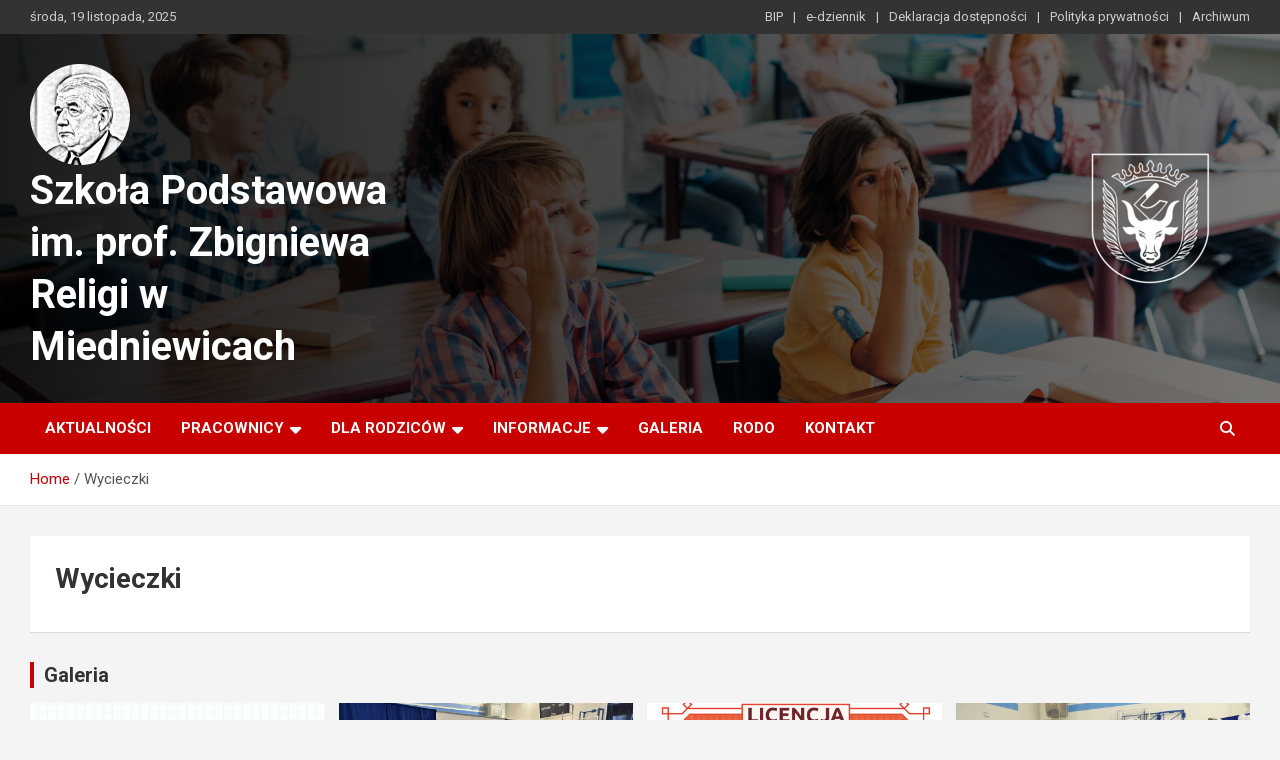

--- FILE ---
content_type: text/html; charset=UTF-8
request_url: http://spmiedniewice.pl/wycieczki/
body_size: 9841
content:
<!doctype html>
<html lang="pl-PL">
<head>
	<meta charset="UTF-8">
	<meta name="viewport" content="width=device-width, initial-scale=1, shrink-to-fit=no">
	<link rel="profile" href="https://gmpg.org/xfn/11">

	<title>Wycieczki &#8211; Szkoła Podstawowa im. prof. Zbigniewa Religi w Miedniewicach</title>
<meta name='robots' content='max-image-preview:large' />
	<style>img:is([sizes="auto" i], [sizes^="auto," i]) { contain-intrinsic-size: 3000px 1500px }</style>
	<link rel='dns-prefetch' href='//fonts.googleapis.com' />
<link rel="alternate" type="application/rss+xml" title="Szkoła Podstawowa im. prof. Zbigniewa Religi w Miedniewicach &raquo; Kanał z wpisami" href="http://spmiedniewice.pl/feed/" />
<link rel="alternate" type="application/rss+xml" title="Szkoła Podstawowa im. prof. Zbigniewa Religi w Miedniewicach &raquo; Kanał z komentarzami" href="http://spmiedniewice.pl/comments/feed/" />
<script type="text/javascript">
/* <![CDATA[ */
window._wpemojiSettings = {"baseUrl":"https:\/\/s.w.org\/images\/core\/emoji\/16.0.1\/72x72\/","ext":".png","svgUrl":"https:\/\/s.w.org\/images\/core\/emoji\/16.0.1\/svg\/","svgExt":".svg","source":{"concatemoji":"http:\/\/spmiedniewice.pl\/wp-includes\/js\/wp-emoji-release.min.js?ver=6.8.3"}};
/*! This file is auto-generated */
!function(s,n){var o,i,e;function c(e){try{var t={supportTests:e,timestamp:(new Date).valueOf()};sessionStorage.setItem(o,JSON.stringify(t))}catch(e){}}function p(e,t,n){e.clearRect(0,0,e.canvas.width,e.canvas.height),e.fillText(t,0,0);var t=new Uint32Array(e.getImageData(0,0,e.canvas.width,e.canvas.height).data),a=(e.clearRect(0,0,e.canvas.width,e.canvas.height),e.fillText(n,0,0),new Uint32Array(e.getImageData(0,0,e.canvas.width,e.canvas.height).data));return t.every(function(e,t){return e===a[t]})}function u(e,t){e.clearRect(0,0,e.canvas.width,e.canvas.height),e.fillText(t,0,0);for(var n=e.getImageData(16,16,1,1),a=0;a<n.data.length;a++)if(0!==n.data[a])return!1;return!0}function f(e,t,n,a){switch(t){case"flag":return n(e,"\ud83c\udff3\ufe0f\u200d\u26a7\ufe0f","\ud83c\udff3\ufe0f\u200b\u26a7\ufe0f")?!1:!n(e,"\ud83c\udde8\ud83c\uddf6","\ud83c\udde8\u200b\ud83c\uddf6")&&!n(e,"\ud83c\udff4\udb40\udc67\udb40\udc62\udb40\udc65\udb40\udc6e\udb40\udc67\udb40\udc7f","\ud83c\udff4\u200b\udb40\udc67\u200b\udb40\udc62\u200b\udb40\udc65\u200b\udb40\udc6e\u200b\udb40\udc67\u200b\udb40\udc7f");case"emoji":return!a(e,"\ud83e\udedf")}return!1}function g(e,t,n,a){var r="undefined"!=typeof WorkerGlobalScope&&self instanceof WorkerGlobalScope?new OffscreenCanvas(300,150):s.createElement("canvas"),o=r.getContext("2d",{willReadFrequently:!0}),i=(o.textBaseline="top",o.font="600 32px Arial",{});return e.forEach(function(e){i[e]=t(o,e,n,a)}),i}function t(e){var t=s.createElement("script");t.src=e,t.defer=!0,s.head.appendChild(t)}"undefined"!=typeof Promise&&(o="wpEmojiSettingsSupports",i=["flag","emoji"],n.supports={everything:!0,everythingExceptFlag:!0},e=new Promise(function(e){s.addEventListener("DOMContentLoaded",e,{once:!0})}),new Promise(function(t){var n=function(){try{var e=JSON.parse(sessionStorage.getItem(o));if("object"==typeof e&&"number"==typeof e.timestamp&&(new Date).valueOf()<e.timestamp+604800&&"object"==typeof e.supportTests)return e.supportTests}catch(e){}return null}();if(!n){if("undefined"!=typeof Worker&&"undefined"!=typeof OffscreenCanvas&&"undefined"!=typeof URL&&URL.createObjectURL&&"undefined"!=typeof Blob)try{var e="postMessage("+g.toString()+"("+[JSON.stringify(i),f.toString(),p.toString(),u.toString()].join(",")+"));",a=new Blob([e],{type:"text/javascript"}),r=new Worker(URL.createObjectURL(a),{name:"wpTestEmojiSupports"});return void(r.onmessage=function(e){c(n=e.data),r.terminate(),t(n)})}catch(e){}c(n=g(i,f,p,u))}t(n)}).then(function(e){for(var t in e)n.supports[t]=e[t],n.supports.everything=n.supports.everything&&n.supports[t],"flag"!==t&&(n.supports.everythingExceptFlag=n.supports.everythingExceptFlag&&n.supports[t]);n.supports.everythingExceptFlag=n.supports.everythingExceptFlag&&!n.supports.flag,n.DOMReady=!1,n.readyCallback=function(){n.DOMReady=!0}}).then(function(){return e}).then(function(){var e;n.supports.everything||(n.readyCallback(),(e=n.source||{}).concatemoji?t(e.concatemoji):e.wpemoji&&e.twemoji&&(t(e.twemoji),t(e.wpemoji)))}))}((window,document),window._wpemojiSettings);
/* ]]> */
</script>
<style id='wp-emoji-styles-inline-css' type='text/css'>

	img.wp-smiley, img.emoji {
		display: inline !important;
		border: none !important;
		box-shadow: none !important;
		height: 1em !important;
		width: 1em !important;
		margin: 0 0.07em !important;
		vertical-align: -0.1em !important;
		background: none !important;
		padding: 0 !important;
	}
</style>
<link rel='stylesheet' id='wp-block-library-css' href='http://spmiedniewice.pl/wp-includes/css/dist/block-library/style.min.css?ver=6.8.3' type='text/css' media='all' />
<style id='classic-theme-styles-inline-css' type='text/css'>
/*! This file is auto-generated */
.wp-block-button__link{color:#fff;background-color:#32373c;border-radius:9999px;box-shadow:none;text-decoration:none;padding:calc(.667em + 2px) calc(1.333em + 2px);font-size:1.125em}.wp-block-file__button{background:#32373c;color:#fff;text-decoration:none}
</style>
<style id='global-styles-inline-css' type='text/css'>
:root{--wp--preset--aspect-ratio--square: 1;--wp--preset--aspect-ratio--4-3: 4/3;--wp--preset--aspect-ratio--3-4: 3/4;--wp--preset--aspect-ratio--3-2: 3/2;--wp--preset--aspect-ratio--2-3: 2/3;--wp--preset--aspect-ratio--16-9: 16/9;--wp--preset--aspect-ratio--9-16: 9/16;--wp--preset--color--black: #000000;--wp--preset--color--cyan-bluish-gray: #abb8c3;--wp--preset--color--white: #ffffff;--wp--preset--color--pale-pink: #f78da7;--wp--preset--color--vivid-red: #cf2e2e;--wp--preset--color--luminous-vivid-orange: #ff6900;--wp--preset--color--luminous-vivid-amber: #fcb900;--wp--preset--color--light-green-cyan: #7bdcb5;--wp--preset--color--vivid-green-cyan: #00d084;--wp--preset--color--pale-cyan-blue: #8ed1fc;--wp--preset--color--vivid-cyan-blue: #0693e3;--wp--preset--color--vivid-purple: #9b51e0;--wp--preset--gradient--vivid-cyan-blue-to-vivid-purple: linear-gradient(135deg,rgba(6,147,227,1) 0%,rgb(155,81,224) 100%);--wp--preset--gradient--light-green-cyan-to-vivid-green-cyan: linear-gradient(135deg,rgb(122,220,180) 0%,rgb(0,208,130) 100%);--wp--preset--gradient--luminous-vivid-amber-to-luminous-vivid-orange: linear-gradient(135deg,rgba(252,185,0,1) 0%,rgba(255,105,0,1) 100%);--wp--preset--gradient--luminous-vivid-orange-to-vivid-red: linear-gradient(135deg,rgba(255,105,0,1) 0%,rgb(207,46,46) 100%);--wp--preset--gradient--very-light-gray-to-cyan-bluish-gray: linear-gradient(135deg,rgb(238,238,238) 0%,rgb(169,184,195) 100%);--wp--preset--gradient--cool-to-warm-spectrum: linear-gradient(135deg,rgb(74,234,220) 0%,rgb(151,120,209) 20%,rgb(207,42,186) 40%,rgb(238,44,130) 60%,rgb(251,105,98) 80%,rgb(254,248,76) 100%);--wp--preset--gradient--blush-light-purple: linear-gradient(135deg,rgb(255,206,236) 0%,rgb(152,150,240) 100%);--wp--preset--gradient--blush-bordeaux: linear-gradient(135deg,rgb(254,205,165) 0%,rgb(254,45,45) 50%,rgb(107,0,62) 100%);--wp--preset--gradient--luminous-dusk: linear-gradient(135deg,rgb(255,203,112) 0%,rgb(199,81,192) 50%,rgb(65,88,208) 100%);--wp--preset--gradient--pale-ocean: linear-gradient(135deg,rgb(255,245,203) 0%,rgb(182,227,212) 50%,rgb(51,167,181) 100%);--wp--preset--gradient--electric-grass: linear-gradient(135deg,rgb(202,248,128) 0%,rgb(113,206,126) 100%);--wp--preset--gradient--midnight: linear-gradient(135deg,rgb(2,3,129) 0%,rgb(40,116,252) 100%);--wp--preset--font-size--small: 13px;--wp--preset--font-size--medium: 20px;--wp--preset--font-size--large: 36px;--wp--preset--font-size--x-large: 42px;--wp--preset--spacing--20: 0.44rem;--wp--preset--spacing--30: 0.67rem;--wp--preset--spacing--40: 1rem;--wp--preset--spacing--50: 1.5rem;--wp--preset--spacing--60: 2.25rem;--wp--preset--spacing--70: 3.38rem;--wp--preset--spacing--80: 5.06rem;--wp--preset--shadow--natural: 6px 6px 9px rgba(0, 0, 0, 0.2);--wp--preset--shadow--deep: 12px 12px 50px rgba(0, 0, 0, 0.4);--wp--preset--shadow--sharp: 6px 6px 0px rgba(0, 0, 0, 0.2);--wp--preset--shadow--outlined: 6px 6px 0px -3px rgba(255, 255, 255, 1), 6px 6px rgba(0, 0, 0, 1);--wp--preset--shadow--crisp: 6px 6px 0px rgba(0, 0, 0, 1);}:where(.is-layout-flex){gap: 0.5em;}:where(.is-layout-grid){gap: 0.5em;}body .is-layout-flex{display: flex;}.is-layout-flex{flex-wrap: wrap;align-items: center;}.is-layout-flex > :is(*, div){margin: 0;}body .is-layout-grid{display: grid;}.is-layout-grid > :is(*, div){margin: 0;}:where(.wp-block-columns.is-layout-flex){gap: 2em;}:where(.wp-block-columns.is-layout-grid){gap: 2em;}:where(.wp-block-post-template.is-layout-flex){gap: 1.25em;}:where(.wp-block-post-template.is-layout-grid){gap: 1.25em;}.has-black-color{color: var(--wp--preset--color--black) !important;}.has-cyan-bluish-gray-color{color: var(--wp--preset--color--cyan-bluish-gray) !important;}.has-white-color{color: var(--wp--preset--color--white) !important;}.has-pale-pink-color{color: var(--wp--preset--color--pale-pink) !important;}.has-vivid-red-color{color: var(--wp--preset--color--vivid-red) !important;}.has-luminous-vivid-orange-color{color: var(--wp--preset--color--luminous-vivid-orange) !important;}.has-luminous-vivid-amber-color{color: var(--wp--preset--color--luminous-vivid-amber) !important;}.has-light-green-cyan-color{color: var(--wp--preset--color--light-green-cyan) !important;}.has-vivid-green-cyan-color{color: var(--wp--preset--color--vivid-green-cyan) !important;}.has-pale-cyan-blue-color{color: var(--wp--preset--color--pale-cyan-blue) !important;}.has-vivid-cyan-blue-color{color: var(--wp--preset--color--vivid-cyan-blue) !important;}.has-vivid-purple-color{color: var(--wp--preset--color--vivid-purple) !important;}.has-black-background-color{background-color: var(--wp--preset--color--black) !important;}.has-cyan-bluish-gray-background-color{background-color: var(--wp--preset--color--cyan-bluish-gray) !important;}.has-white-background-color{background-color: var(--wp--preset--color--white) !important;}.has-pale-pink-background-color{background-color: var(--wp--preset--color--pale-pink) !important;}.has-vivid-red-background-color{background-color: var(--wp--preset--color--vivid-red) !important;}.has-luminous-vivid-orange-background-color{background-color: var(--wp--preset--color--luminous-vivid-orange) !important;}.has-luminous-vivid-amber-background-color{background-color: var(--wp--preset--color--luminous-vivid-amber) !important;}.has-light-green-cyan-background-color{background-color: var(--wp--preset--color--light-green-cyan) !important;}.has-vivid-green-cyan-background-color{background-color: var(--wp--preset--color--vivid-green-cyan) !important;}.has-pale-cyan-blue-background-color{background-color: var(--wp--preset--color--pale-cyan-blue) !important;}.has-vivid-cyan-blue-background-color{background-color: var(--wp--preset--color--vivid-cyan-blue) !important;}.has-vivid-purple-background-color{background-color: var(--wp--preset--color--vivid-purple) !important;}.has-black-border-color{border-color: var(--wp--preset--color--black) !important;}.has-cyan-bluish-gray-border-color{border-color: var(--wp--preset--color--cyan-bluish-gray) !important;}.has-white-border-color{border-color: var(--wp--preset--color--white) !important;}.has-pale-pink-border-color{border-color: var(--wp--preset--color--pale-pink) !important;}.has-vivid-red-border-color{border-color: var(--wp--preset--color--vivid-red) !important;}.has-luminous-vivid-orange-border-color{border-color: var(--wp--preset--color--luminous-vivid-orange) !important;}.has-luminous-vivid-amber-border-color{border-color: var(--wp--preset--color--luminous-vivid-amber) !important;}.has-light-green-cyan-border-color{border-color: var(--wp--preset--color--light-green-cyan) !important;}.has-vivid-green-cyan-border-color{border-color: var(--wp--preset--color--vivid-green-cyan) !important;}.has-pale-cyan-blue-border-color{border-color: var(--wp--preset--color--pale-cyan-blue) !important;}.has-vivid-cyan-blue-border-color{border-color: var(--wp--preset--color--vivid-cyan-blue) !important;}.has-vivid-purple-border-color{border-color: var(--wp--preset--color--vivid-purple) !important;}.has-vivid-cyan-blue-to-vivid-purple-gradient-background{background: var(--wp--preset--gradient--vivid-cyan-blue-to-vivid-purple) !important;}.has-light-green-cyan-to-vivid-green-cyan-gradient-background{background: var(--wp--preset--gradient--light-green-cyan-to-vivid-green-cyan) !important;}.has-luminous-vivid-amber-to-luminous-vivid-orange-gradient-background{background: var(--wp--preset--gradient--luminous-vivid-amber-to-luminous-vivid-orange) !important;}.has-luminous-vivid-orange-to-vivid-red-gradient-background{background: var(--wp--preset--gradient--luminous-vivid-orange-to-vivid-red) !important;}.has-very-light-gray-to-cyan-bluish-gray-gradient-background{background: var(--wp--preset--gradient--very-light-gray-to-cyan-bluish-gray) !important;}.has-cool-to-warm-spectrum-gradient-background{background: var(--wp--preset--gradient--cool-to-warm-spectrum) !important;}.has-blush-light-purple-gradient-background{background: var(--wp--preset--gradient--blush-light-purple) !important;}.has-blush-bordeaux-gradient-background{background: var(--wp--preset--gradient--blush-bordeaux) !important;}.has-luminous-dusk-gradient-background{background: var(--wp--preset--gradient--luminous-dusk) !important;}.has-pale-ocean-gradient-background{background: var(--wp--preset--gradient--pale-ocean) !important;}.has-electric-grass-gradient-background{background: var(--wp--preset--gradient--electric-grass) !important;}.has-midnight-gradient-background{background: var(--wp--preset--gradient--midnight) !important;}.has-small-font-size{font-size: var(--wp--preset--font-size--small) !important;}.has-medium-font-size{font-size: var(--wp--preset--font-size--medium) !important;}.has-large-font-size{font-size: var(--wp--preset--font-size--large) !important;}.has-x-large-font-size{font-size: var(--wp--preset--font-size--x-large) !important;}
:where(.wp-block-post-template.is-layout-flex){gap: 1.25em;}:where(.wp-block-post-template.is-layout-grid){gap: 1.25em;}
:where(.wp-block-columns.is-layout-flex){gap: 2em;}:where(.wp-block-columns.is-layout-grid){gap: 2em;}
:root :where(.wp-block-pullquote){font-size: 1.5em;line-height: 1.6;}
</style>
<link rel='stylesheet' id='wpa-style-css' href='http://spmiedniewice.pl/wp-content/plugins/wp-accessibility/css/wpa-style.css?ver=1.7.7' type='text/css' media='all' />
<style id='wpa-style-inline-css' type='text/css'>
:root { --admin-bar-top : 7px; }
</style>
<link rel='stylesheet' id='bootstrap-style-css' href='http://spmiedniewice.pl/wp-content/themes/newscard/assets/library/bootstrap/css/bootstrap.min.css?ver=4.0.0' type='text/css' media='all' />
<link rel='stylesheet' id='font-awesome-style-css' href='http://spmiedniewice.pl/wp-content/themes/newscard/assets/library/font-awesome/css/all.min.css?ver=6.8.3' type='text/css' media='all' />
<link rel='stylesheet' id='newscard-google-fonts-css' href='//fonts.googleapis.com/css?family=Roboto%3A100%2C300%2C300i%2C400%2C400i%2C500%2C500i%2C700%2C700i&#038;ver=6.8.3' type='text/css' media='all' />
<link rel='stylesheet' id='newscard-style-css' href='http://spmiedniewice.pl/wp-content/themes/newscard/style.css?ver=6.8.3' type='text/css' media='all' />
<link rel='stylesheet' id='cryout-serious-slider-style-css' href='http://spmiedniewice.pl/wp-content/plugins/cryout-serious-slider/resources/style.css?ver=1.2.7' type='text/css' media='all' />
<!--n2css--><!--n2js--><script type="text/javascript" src="http://spmiedniewice.pl/wp-includes/js/jquery/jquery.min.js?ver=3.7.1" id="jquery-core-js"></script>
<script type="text/javascript" src="http://spmiedniewice.pl/wp-includes/js/jquery/jquery-migrate.min.js?ver=3.4.1" id="jquery-migrate-js"></script>
<!--[if lt IE 9]>
<script type="text/javascript" src="http://spmiedniewice.pl/wp-content/themes/newscard/assets/js/html5.js?ver=3.7.3" id="html5-js"></script>
<![endif]-->
<script type="text/javascript" src="http://spmiedniewice.pl/wp-content/plugins/cryout-serious-slider/resources/jquery.mobile.custom.min.js?ver=1.2.7" id="cryout-serious-slider-jquerymobile-js"></script>
<script type="text/javascript" src="http://spmiedniewice.pl/wp-content/plugins/cryout-serious-slider/resources/slider.js?ver=1.2.7" id="cryout-serious-slider-script-js"></script>
<script type="text/javascript" src="http://spmiedniewice.pl/wp-content/plugins/wp-accessibility/js/fingerprint.min.js?ver=1.7.7" id="wpa-fingerprintjs-js"></script>
<link rel="https://api.w.org/" href="http://spmiedniewice.pl/wp-json/" /><link rel="alternate" title="JSON" type="application/json" href="http://spmiedniewice.pl/wp-json/wp/v2/pages/1450" /><link rel="EditURI" type="application/rsd+xml" title="RSD" href="http://spmiedniewice.pl/xmlrpc.php?rsd" />
<meta name="generator" content="WordPress 6.8.3" />
<link rel="canonical" href="http://spmiedniewice.pl/wycieczki/" />
<link rel='shortlink' href='http://spmiedniewice.pl/?p=1450' />
<link rel="alternate" title="oEmbed (JSON)" type="application/json+oembed" href="http://spmiedniewice.pl/wp-json/oembed/1.0/embed?url=http%3A%2F%2Fspmiedniewice.pl%2Fwycieczki%2F" />
<link rel="alternate" title="oEmbed (XML)" type="text/xml+oembed" href="http://spmiedniewice.pl/wp-json/oembed/1.0/embed?url=http%3A%2F%2Fspmiedniewice.pl%2Fwycieczki%2F&#038;format=xml" />
<style>

/* CSS added by Hide Metadata Plugin */

.entry-meta .byline,
			.entry-meta .by-author,
			.entry-header .entry-meta > span.byline,
			.entry-meta .author.vcard {
				display: none;
			}</style>
<style type="text/css">.recentcomments a{display:inline !important;padding:0 !important;margin:0 !important;}</style><link rel="icon" href="http://spmiedniewice.pl/wp-content/uploads/2021/02/religa-150x150.png" sizes="32x32" />
<link rel="icon" href="http://spmiedniewice.pl/wp-content/uploads/2021/02/religa-299x300.png" sizes="192x192" />
<link rel="apple-touch-icon" href="http://spmiedniewice.pl/wp-content/uploads/2021/02/religa-299x300.png" />
<meta name="msapplication-TileImage" content="http://spmiedniewice.pl/wp-content/uploads/2021/02/religa-299x300.png" />
</head>

<body class="wp-singular page-template-default page page-id-1450 wp-custom-logo wp-theme-newscard theme-body group-blog">

<div id="page" class="site">
	<a class="skip-link screen-reader-text" href="#content">Skip to content</a>
	
	<header id="masthead" class="site-header">
					<div class="info-bar infobar-links-on">
				<div class="container">
					<div class="row gutter-10">
						<div class="col col-sm contact-section">
							<div class="date">
								<ul><li>środa, 19 listopada, 2025</li></ul>
							</div>
						</div><!-- .contact-section -->

													<div class="col-md-auto infobar-links order-md-2">
								<button class="infobar-links-menu-toggle">Responsive Menu</button>
								<ul class="clearfix"><li id="menu-item-168" class="menu-item menu-item-type-custom menu-item-object-custom menu-item-168"><a href="https://miedniewice.bip.gov.pl/">BIP</a></li>
<li id="menu-item-264" class="menu-item menu-item-type-custom menu-item-object-custom menu-item-264"><a href="https://uonetplus.vulcan.net.pl/gminawiskitki/">e-dziennik</a></li>
<li id="menu-item-147" class="menu-item menu-item-type-post_type menu-item-object-page menu-item-147"><a href="http://spmiedniewice.pl/deklaracja-dostepnosci/">Deklaracja dostępności</a></li>
<li id="menu-item-227" class="menu-item menu-item-type-post_type menu-item-object-page menu-item-privacy-policy menu-item-227"><a rel="privacy-policy" href="http://spmiedniewice.pl/polityka-prywatnosci/">Polityka prywatności</a></li>
<li id="menu-item-308" class="menu-item menu-item-type-custom menu-item-object-custom menu-item-308"><a href="https://spmiedniewice.edupage.org/">Archiwum</a></li>
</ul>							</div><!-- .infobar-links -->
											</div><!-- .row -->
          		</div><!-- .container -->
        	</div><!-- .infobar -->
        		<nav class="navbar navbar-expand-lg d-block">
			<div class="navbar-head navbar-bg-set header-overlay-dark"  style="background-image:url('http://serwer2036002.home.pl/spmiedniewice/wp-content/uploads/2021/02/slide2.jpg');">
				<div class="container">
					<div class="row navbar-head-row align-items-center">
						<div class="col-lg-4">
							<div class="site-branding navbar-brand">
								<a href="http://spmiedniewice.pl/" class="custom-logo-link" rel="home"><img width="100" height="101" src="http://spmiedniewice.pl/wp-content/uploads/2021/02/religa-e1615205588800.png" class="custom-logo" alt="Szkoła Podstawowa im. prof. Zbigniewa Religi w Miedniewicach" decoding="async" /></a>									<h2 class="site-title"><a href="http://spmiedniewice.pl/" rel="home">Szkoła Podstawowa im. prof. Zbigniewa Religi w Miedniewicach</a></h2>
															</div><!-- .site-branding .navbar-brand -->
						</div>
													<div class="col-lg-8 navbar-ad-section">
																	<a href="http://wiskitki.pl" class="newscard-ad-728-90" target="_blank" rel="noopener noreferrer">
																	<img class="img-fluid" src="http://spmiedniewice.pl/wp-content/uploads/2024/04/herb-WISKITEK-3-1.png" alt="Banner Add">
																	</a>
															</div>
											</div><!-- .row -->
				</div><!-- .container -->
			</div><!-- .navbar-head -->
			<div class="navigation-bar">
				<div class="navigation-bar-top">
					<div class="container">
						<button class="navbar-toggler menu-toggle" type="button" data-toggle="collapse" data-target="#navbarCollapse" aria-controls="navbarCollapse" aria-expanded="false" aria-label="Toggle navigation"></button>
						<span class="search-toggle"></span>
					</div><!-- .container -->
					<div class="search-bar">
						<div class="container">
							<div class="search-block off">
								<form action="http://spmiedniewice.pl/" method="get" class="search-form">
	<label class="assistive-text"> Search </label>
	<div class="input-group">
		<input type="search" value="" placeholder="Search" class="form-control s" name="s">
		<div class="input-group-prepend">
			<button class="btn btn-theme">Search</button>
		</div>
	</div>
</form><!-- .search-form -->
							</div><!-- .search-box -->
						</div><!-- .container -->
					</div><!-- .search-bar -->
				</div><!-- .navigation-bar-top -->
				<div class="navbar-main">
					<div class="container">
						<div class="collapse navbar-collapse" id="navbarCollapse">
							<div id="site-navigation" class="main-navigation nav-uppercase" role="navigation">
								<ul class="nav-menu navbar-nav d-lg-block"><li id="menu-item-244" class="menu-item menu-item-type-custom menu-item-object-custom menu-item-home menu-item-244"><a href="http://spmiedniewice.pl">Aktualności</a></li>
<li id="menu-item-136" class="menu-item menu-item-type-post_type menu-item-object-page menu-item-has-children menu-item-136"><a href="http://spmiedniewice.pl/dla-uczniow/">Pracownicy</a>
<ul class="sub-menu">
	<li id="menu-item-257" class="menu-item menu-item-type-post_type menu-item-object-page menu-item-257"><a href="http://spmiedniewice.pl/dyrektor/">Dyrektor</a></li>
	<li id="menu-item-256" class="menu-item menu-item-type-post_type menu-item-object-page menu-item-256"><a href="http://spmiedniewice.pl/nauczyciele/">Nauczyciele rok szkolny 2025/2026</a></li>
	<li id="menu-item-260" class="menu-item menu-item-type-post_type menu-item-object-page menu-item-260"><a href="http://spmiedniewice.pl/pracownicy-administracji-i-obslugi/">Administracja i obsługa</a></li>
</ul>
</li>
<li id="menu-item-77" class="menu-item menu-item-type-post_type menu-item-object-page menu-item-has-children menu-item-77"><a href="http://spmiedniewice.pl/dla-rodzicow/">Dla rodziców</a>
<ul class="sub-menu">
	<li id="menu-item-3555" class="menu-item menu-item-type-post_type menu-item-object-page menu-item-3555"><a href="http://spmiedniewice.pl/godziny-dostepnosci-nauczycieli/">Zajęcia dodatkowe dla uczniów rok szkolny 2025/2026</a></li>
	<li id="menu-item-190" class="menu-item menu-item-type-post_type menu-item-object-page menu-item-190"><a href="http://spmiedniewice.pl/terminarz-spotkan-z-rodzicami-2020-2021/">Terminarz spotkań z rodzicami</a></li>
	<li id="menu-item-178" class="menu-item menu-item-type-post_type menu-item-object-page menu-item-178"><a href="http://spmiedniewice.pl/dzien-otwarty/">Dni otwarte</a></li>
	<li id="menu-item-184" class="menu-item menu-item-type-post_type menu-item-object-page menu-item-184"><a href="http://spmiedniewice.pl/dodatkowe-dni-wolne/">Dodatkowe dni wolne 2025/2026</a></li>
	<li id="menu-item-187" class="menu-item menu-item-type-post_type menu-item-object-page menu-item-187"><a href="http://spmiedniewice.pl/godziny-pracy-oddzialu-przedszkolnego/">Godziny Pracy oddziału przedszkolnego</a></li>
	<li id="menu-item-199" class="menu-item menu-item-type-post_type menu-item-object-page menu-item-199"><a href="http://spmiedniewice.pl/godziny-pracy-psychologa/">Godziny pracy psychologa</a></li>
	<li id="menu-item-200" class="menu-item menu-item-type-post_type menu-item-object-page menu-item-200"><a href="http://spmiedniewice.pl/godziny-pracy-pedagoga-szkolnego/">Godziny pracy pedagoga</a></li>
	<li id="menu-item-201" class="menu-item menu-item-type-post_type menu-item-object-page menu-item-201"><a href="http://spmiedniewice.pl/godziny-pracy-swietlicy-szkolnej/">Godziny pracy świetlicy szkolnej</a></li>
	<li id="menu-item-202" class="menu-item menu-item-type-post_type menu-item-object-page menu-item-202"><a href="http://spmiedniewice.pl/godziny-pracy-biblioteki/">Godziny pracy biblioteki szkolnej</a></li>
	<li id="menu-item-465" class="menu-item menu-item-type-post_type menu-item-object-page menu-item-465"><a href="http://spmiedniewice.pl/plan-uroczystosci/">Plan uroczystości</a></li>
	<li id="menu-item-1452" class="menu-item menu-item-type-post_type menu-item-object-page menu-item-1452"><a href="http://spmiedniewice.pl/plan-wycieczek-2021-2022/">Plan wycieczek szkolnych</a></li>
	<li id="menu-item-7628" class="menu-item menu-item-type-post_type menu-item-object-page menu-item-7628"><a href="http://spmiedniewice.pl/standardy-ochrony-maloletnich/">Standardy Ochrony Małoletnich</a></li>
</ul>
</li>
<li id="menu-item-382" class="menu-item menu-item-type-post_type menu-item-object-page menu-item-has-children menu-item-382"><a href="http://spmiedniewice.pl/informacje/">Informacje</a>
<ul class="sub-menu">
	<li id="menu-item-276" class="menu-item menu-item-type-post_type menu-item-object-page menu-item-276"><a href="http://spmiedniewice.pl/patron/">Patron</a></li>
	<li id="menu-item-383" class="menu-item menu-item-type-post_type menu-item-object-page menu-item-383"><a href="http://spmiedniewice.pl/wolontariat/">Wolontariat</a></li>
	<li id="menu-item-384" class="menu-item menu-item-type-post_type menu-item-object-page menu-item-384"><a href="http://spmiedniewice.pl/statut-szkoly/">Dokumenty</a></li>
	<li id="menu-item-454" class="menu-item menu-item-type-post_type menu-item-object-page menu-item-454"><a href="http://spmiedniewice.pl/historia-szkoly-2/">Historia szkoły</a></li>
	<li id="menu-item-458" class="menu-item menu-item-type-post_type menu-item-object-page menu-item-458"><a href="http://spmiedniewice.pl/co-nas-wyroznia/">Co nas wyróżnia?</a></li>
	<li id="menu-item-462" class="menu-item menu-item-type-post_type menu-item-object-page menu-item-462"><a href="http://spmiedniewice.pl/hymn-szkoly/">Hymn Szkoły</a></li>
	<li id="menu-item-468" class="menu-item menu-item-type-post_type menu-item-object-page menu-item-468"><a href="http://spmiedniewice.pl/programy-i-projekty/">Programy i projekty</a></li>
	<li id="menu-item-471" class="menu-item menu-item-type-post_type menu-item-object-page menu-item-471"><a href="http://spmiedniewice.pl/projekty-unijne-2/">Wymagania edukacyjne</a></li>
</ul>
</li>
<li id="menu-item-133" class="menu-item menu-item-type-post_type menu-item-object-page menu-item-133"><a href="http://spmiedniewice.pl/galeria/">Galeria</a></li>
<li id="menu-item-75" class="menu-item menu-item-type-post_type menu-item-object-page menu-item-75"><a href="http://spmiedniewice.pl/rodo/">RODO</a></li>
<li id="menu-item-134" class="menu-item menu-item-type-post_type menu-item-object-page menu-item-134"><a href="http://spmiedniewice.pl/kontak/">Kontakt</a></li>
</ul>							</div><!-- #site-navigation .main-navigation -->
						</div><!-- .navbar-collapse -->
						<div class="nav-search">
							<span class="search-toggle"></span>
						</div><!-- .nav-search -->
					</div><!-- .container -->
				</div><!-- .navbar-main -->
			</div><!-- .navigation-bar -->
		</nav><!-- .navbar -->

		
		
					<div id="breadcrumb">
				<div class="container">
					<div role="navigation" aria-label="Breadcrumbs" class="breadcrumb-trail breadcrumbs" itemprop="breadcrumb"><ul class="trail-items" itemscope itemtype="http://schema.org/BreadcrumbList"><meta name="numberOfItems" content="2" /><meta name="itemListOrder" content="Ascending" /><li itemprop="itemListElement" itemscope itemtype="http://schema.org/ListItem" class="trail-item trail-begin"><a href="http://spmiedniewice.pl/" rel="home" itemprop="item"><span itemprop="name">Home</span></a><meta itemprop="position" content="1" /></li><li itemprop="itemListElement" itemscope itemtype="http://schema.org/ListItem" class="trail-item trail-end"><span itemprop="name">Wycieczki</span><meta itemprop="position" content="2" /></li></ul></div>				</div>
			</div><!-- .breadcrumb -->
			</header><!-- #masthead -->
	<div id="content" class="site-content ">
		<div class="container">
							<div class="row justify-content-center site-content-row">
			<div id="primary" class="col-lg-12 content-area">		<main id="main" class="site-main">

			<div id="post-1450" class="post-1450 page type-page status-publish hentry">

	
	<header class="entry-header">
		<h1 class="entry-title">Wycieczki</h1>	</header><!-- .entry-header -->

	<div class="entry-content">
			</div><!-- .entry-content -->
		
	</div><!-- #post-1450 -->

		</main><!-- #main -->
	</div><!-- #primary -->

					</div><!-- row -->
		</div><!-- .container -->
	</div><!-- #content .site-content-->
	<footer id="colophon" class="site-footer" role="contentinfo">
		
			<div class="container">
				<section class="featured-stories">
								<h3 class="stories-title">
									<a href="">Galeria</a>
							</h3>
							<div class="row gutter-parent-14">
													<div class="col-sm-6 col-lg-3">
								<div class="post-boxed">
																			<div class="post-img-wrap">
											<div class="featured-post-img">
												<a href="http://spmiedniewice.pl/zajecia-dodatkowe-w-roku-szkolnym-2025-2026/" class="post-img" style="background-image: url('http://spmiedniewice.pl/wp-content/uploads/2025/09/2.png');"></a>
											</div>
											<div class="entry-meta category-meta">
												<div class="cat-links"><a href="http://spmiedniewice.pl/category/informacje/" rel="category tag">Informacje</a></div>
											</div><!-- .entry-meta -->
										</div><!-- .post-img-wrap -->
																		<div class="post-content">
																				<h3 class="entry-title"><a href="http://spmiedniewice.pl/zajecia-dodatkowe-w-roku-szkolnym-2025-2026/">Zajęcia dodatkowe w roku szkolnym 2025/2026</a></h3>																					<div class="entry-meta">
												<div class="date"><a href="http://spmiedniewice.pl/zajecia-dodatkowe-w-roku-szkolnym-2025-2026/" title="Zajęcia dodatkowe w roku szkolnym 2025/2026">1 września 2025</a> </div> <div class="by-author vcard author"><a href="http://spmiedniewice.pl/author/mciezka/">Małgorzata Ciężka</a> </div>											</div>
																			</div><!-- .post-content -->
								</div><!-- .post-boxed -->
							</div><!-- .col-sm-6 .col-lg-3 -->
													<div class="col-sm-6 col-lg-3">
								<div class="post-boxed">
																			<div class="post-img-wrap">
											<div class="featured-post-img">
												<a href="http://spmiedniewice.pl/uroczyste-rozpoczecie-roku-szkolnego-2025-2026/" class="post-img" style="background-image: url('http://spmiedniewice.pl/wp-content/uploads/2025/09/50e81c11-df5c-4649-95c5-5097e1997ac5-1024x768.jpg');"></a>
											</div>
											<div class="entry-meta category-meta">
												<div class="cat-links"><a href="http://spmiedniewice.pl/category/informacje/" rel="category tag">Informacje</a></div>
											</div><!-- .entry-meta -->
										</div><!-- .post-img-wrap -->
																		<div class="post-content">
																				<h3 class="entry-title"><a href="http://spmiedniewice.pl/uroczyste-rozpoczecie-roku-szkolnego-2025-2026/">Uroczyste rozpoczęcie roku szkolnego 2025/2026</a></h3>																					<div class="entry-meta">
												<div class="date"><a href="http://spmiedniewice.pl/uroczyste-rozpoczecie-roku-szkolnego-2025-2026/" title="Uroczyste rozpoczęcie roku szkolnego 2025/2026">1 września 2025</a> </div> <div class="by-author vcard author"><a href="http://spmiedniewice.pl/author/mciezka/">Małgorzata Ciężka</a> </div>											</div>
																			</div><!-- .post-content -->
								</div><!-- .post-boxed -->
							</div><!-- .col-sm-6 .col-lg-3 -->
													<div class="col-sm-6 col-lg-3">
								<div class="post-boxed">
																			<div class="post-img-wrap">
											<div class="featured-post-img">
												<a href="http://spmiedniewice.pl/swiatowy-dzien-tabliczki-mnozenia-2024/" class="post-img" style="background-image: url('http://spmiedniewice.pl/wp-content/uploads/2024/11/00000-1024x673.png');"></a>
											</div>
											<div class="entry-meta category-meta">
												<div class="cat-links"><a href="http://spmiedniewice.pl/category/informacje/" rel="category tag">Informacje</a></div>
											</div><!-- .entry-meta -->
										</div><!-- .post-img-wrap -->
																		<div class="post-content">
																				<h3 class="entry-title"><a href="http://spmiedniewice.pl/swiatowy-dzien-tabliczki-mnozenia-2024/">Światowy Dzień Tabliczki Mnożenia 2024</a></h3>																					<div class="entry-meta">
												<div class="date"><a href="http://spmiedniewice.pl/swiatowy-dzien-tabliczki-mnozenia-2024/" title="Światowy Dzień Tabliczki Mnożenia 2024">15 listopada 2024</a> </div> <div class="by-author vcard author"><a href="http://spmiedniewice.pl/author/mciezka/">Małgorzata Ciężka</a> </div>											</div>
																			</div><!-- .post-content -->
								</div><!-- .post-boxed -->
							</div><!-- .col-sm-6 .col-lg-3 -->
													<div class="col-sm-6 col-lg-3">
								<div class="post-boxed">
																			<div class="post-img-wrap">
											<div class="featured-post-img">
												<a href="http://spmiedniewice.pl/uroczystosc-otwarcia-nowej-hali-sportowej-polaczona-z-obchodami-25-lecia-nadania/" class="post-img" style="background-image: url('http://spmiedniewice.pl/wp-content/uploads/2024/11/465675706_1359167332038503_398083195000012409_n-1024x580.jpg');"></a>
											</div>
											<div class="entry-meta category-meta">
												<div class="cat-links"><a href="http://spmiedniewice.pl/category/informacje/" rel="category tag">Informacje</a></div>
											</div><!-- .entry-meta -->
										</div><!-- .post-img-wrap -->
																		<div class="post-content">
																				<h3 class="entry-title"><a href="http://spmiedniewice.pl/uroczystosc-otwarcia-nowej-hali-sportowej-polaczona-z-obchodami-25-lecia-nadania/">Uroczystość otwarcia nowej hali sportowej połączona z obchodami 25 lecia nadania</a></h3>																					<div class="entry-meta">
												<div class="date"><a href="http://spmiedniewice.pl/uroczystosc-otwarcia-nowej-hali-sportowej-polaczona-z-obchodami-25-lecia-nadania/" title="Uroczystość otwarcia nowej hali sportowej połączona z obchodami 25 lecia nadania">12 listopada 2024</a> </div> <div class="by-author vcard author"><a href="http://spmiedniewice.pl/author/mciezka/">Małgorzata Ciężka</a> </div>											</div>
																			</div><!-- .post-content -->
								</div><!-- .post-boxed -->
							</div><!-- .col-sm-6 .col-lg-3 -->
											</div><!-- .row -->
				</section><!-- .featured-stories -->
			</div><!-- .container -->
		
					<div class="widget-area">
				<div class="container">
					<div class="row">
						<div class="col-sm-6 col-lg-3">
							<section id="text-3" class="widget widget_text"><h3 class="widget-title">Dane adresowe</h3>			<div class="textwidget"><div class="wp-block-image"><img loading="lazy" decoding="async" class="wpa-warning wpa-image-missing-alt alignnone wp-image-9 size-full" src="http://spmiedniewice.pl/wp-content/uploads/2021/02/religa-e1615205588800.png" alt="" width="100" height="101" data-warning="Missing alt text" /></div>
<p><strong>Szkoła Podstawowa im. prof. Zbigniewa Religi w Miedniewicach</strong></p>
<p>Miedniewice 86<br />
96-315 Wiskitki</p>
</div>
		</section>						</div><!-- footer sidebar column 1 -->
						<div class="col-sm-6 col-lg-3">
							<section id="text-4" class="widget widget_text"><h3 class="widget-title">Zadzwoń lub napisz</h3>			<div class="textwidget"><p><strong>tel.</strong> 46 856 93 24<br />
<strong>e-mail:</strong> sekretariat@spmiedniewice.pl</p>
<p><strong>ePAUAP:</strong><br />
/miedniewice73/domyslna<br />
/miedniewice73/SkrytkaESP</p>
</div>
		</section>						</div><!-- footer sidebar column 2 -->
						<div class="col-sm-6 col-lg-3">
							<section id="text-5" class="widget widget_text"><h3 class="widget-title">Godziny pracy</h3>			<div class="textwidget"><p><strong>poniedziałek</strong> 7.45 &#8211; 15.45<br />
<strong>wtorek</strong> 7.45 &#8211; 15.45<br />
<strong>środa</strong> 7.45 &#8211; 15.45<br />
<strong>czwartek</strong> 7.45 &#8211; 15.45<br />
<strong>piątek</strong> 7.45 &#8211; 15.45</p>
</div>
		</section>						</div><!-- footer sidebar column 3 -->
						<div class="col-sm-6 col-lg-3">
							<section id="text-6" class="widget widget_text"><h3 class="widget-title">Dane do przelewu</h3>			<div class="textwidget"><p><strong>NIP:</strong> 8381851146.<br />
<strong>REGON:</strong> 001123450</p>
</div>
		</section>						</div><!-- footer sidebar column 4 -->
					</div><!-- .row -->
				</div><!-- .container -->
			</div><!-- .widget-area -->
				<div class="site-info">
			<div class="container">
				<div class="row">
										<div class="copyright col-lg order-lg-1 text-lg-left">
						<div class="theme-link">
							Copyright &copy; 2025 <a href="http://spmiedniewice.pl/" title="Szkoła Podstawowa im. prof. Zbigniewa Religi w Miedniewicach" >Szkoła Podstawowa im. prof. Zbigniewa Religi w Miedniewicach</a></div><div class="privacy-link"><a class="privacy-policy-link" href="http://spmiedniewice.pl/polityka-prywatnosci/" rel="privacy-policy">Polityka prywatności</a></div><div class="author-link">Theme by: <a href="https://www.themehorse.com" target="_blank" rel="noopener noreferrer" title="Theme Horse" >Theme Horse</a></div><div class="wp-link">Proudly Powered by: <a href="http://wordpress.org/" target="_blank" rel="noopener noreferrer" title="WordPress">WordPress</a></div>					</div><!-- .copyright -->
				</div><!-- .row -->
			</div><!-- .container -->
		</div><!-- .site-info -->
	</footer><!-- #colophon -->
	<div class="back-to-top"><a title="Go to Top" href="#masthead"></a></div>
</div><!-- #page -->

<script type="speculationrules">
{"prefetch":[{"source":"document","where":{"and":[{"href_matches":"\/*"},{"not":{"href_matches":["\/wp-*.php","\/wp-admin\/*","\/wp-content\/uploads\/*","\/wp-content\/*","\/wp-content\/plugins\/*","\/wp-content\/themes\/newscard\/*","\/*\\?(.+)"]}},{"not":{"selector_matches":"a[rel~=\"nofollow\"]"}},{"not":{"selector_matches":".no-prefetch, .no-prefetch a"}}]},"eagerness":"conservative"}]}
</script>
<script type="text/javascript" src="http://spmiedniewice.pl/wp-content/themes/newscard/assets/library/bootstrap/js/popper.min.js?ver=1.12.9" id="popper-script-js"></script>
<script type="text/javascript" src="http://spmiedniewice.pl/wp-content/themes/newscard/assets/library/bootstrap/js/bootstrap.min.js?ver=4.0.0" id="bootstrap-script-js"></script>
<script type="text/javascript" src="http://spmiedniewice.pl/wp-content/themes/newscard/assets/library/match-height/jquery.matchHeight-min.js?ver=0.7.2" id="jquery-match-height-js"></script>
<script type="text/javascript" src="http://spmiedniewice.pl/wp-content/themes/newscard/assets/library/match-height/jquery.matchHeight-settings.js?ver=6.8.3" id="newscard-match-height-js"></script>
<script type="text/javascript" src="http://spmiedniewice.pl/wp-content/themes/newscard/assets/js/skip-link-focus-fix.js?ver=20151215" id="newscard-skip-link-focus-fix-js"></script>
<script type="text/javascript" src="http://spmiedniewice.pl/wp-content/themes/newscard/assets/library/sticky/jquery.sticky.js?ver=1.0.4" id="jquery-sticky-js"></script>
<script type="text/javascript" src="http://spmiedniewice.pl/wp-content/themes/newscard/assets/library/sticky/jquery.sticky-settings.js?ver=6.8.3" id="newscard-jquery-sticky-js"></script>
<script type="text/javascript" src="http://spmiedniewice.pl/wp-content/themes/newscard/assets/js/scripts.js?ver=6.8.3" id="newscard-scripts-js"></script>
<script type="text/javascript" id="wpa.longdesc-js-extra">
/* <![CDATA[ */
var wpald = {"url":"http:\/\/spmiedniewice.pl\/wp-json\/wp\/v2\/media","type":"jquery","home":"http:\/\/spmiedniewice.pl","text":"<span class=\"dashicons dashicons-media-text\" aria-hidden=\"true\"><\/span><span class=\"screen-reader\">Long Description<\/span>"};
/* ]]> */
</script>
<script type="text/javascript" src="http://spmiedniewice.pl/wp-content/plugins/wp-accessibility/js/longdesc.min.js?ver=1.7.7" id="wpa.longdesc-js"></script>
<script type="text/javascript" id="wp-accessibility-js-extra">
/* <![CDATA[ */
var wpa = {"skiplinks":{"enabled":false,"output":""},"target":"1","tabindex":"1","underline":{"enabled":false,"target":"a"},"dir":"ltr","lang":"pl-PL","titles":"1","labels":"1","wpalabels":{"s":"Search","author":"Name","email":"Email","url":"Website","comment":"Comment"},"current":"","errors":"","tracking":"1","ajaxurl":"http:\/\/spmiedniewice.pl\/wp-admin\/admin-ajax.php","security":"58def9b0e8","action":"wpa_stats_action","url":"http:\/\/spmiedniewice.pl\/wycieczki\/","post_id":"1450"};
/* ]]> */
</script>
<script type="text/javascript" src="http://spmiedniewice.pl/wp-content/plugins/wp-accessibility/js/wp-accessibility.min.js?ver=1.7.7" id="wp-accessibility-js"></script>

</body>
</html>

<!--
Performance optimized by W3 Total Cache. Learn more: https://www.boldgrid.com/w3-total-cache/


Served from: spmiedniewice.pl @ 2025-11-19 00:54:32 by W3 Total Cache
-->